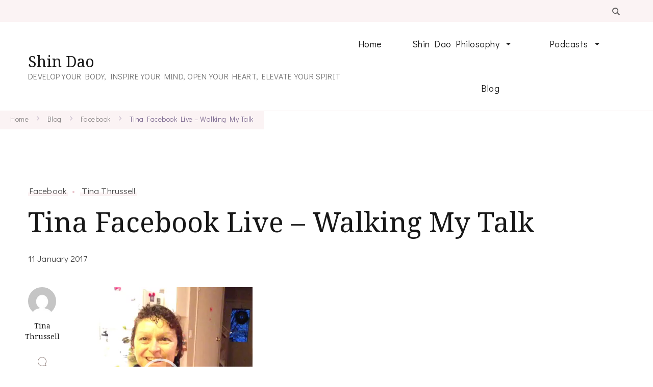

--- FILE ---
content_type: text/html; charset=UTF-8
request_url: https://shindao.com/2017/01/11/walking-talk-tina-fb-live/
body_size: 20557
content:
    <!DOCTYPE html>
    <html lang="en-CA">
    <head itemscope itemtype="https://schema.org/WebSite">
	    <meta charset="UTF-8">
    <meta name="viewport" content="width=device-width, initial-scale=1">
    <link rel="profile" href="https://gmpg.org/xfn/11">
    <title>Our Blog - We Love Blogs</title>
<meta name='robots' content='max-image-preview:large' />
<!-- Jetpack Site Verification Tags -->

<!-- Open Graph Meta Tags generated by Blog2Social 873 - https://www.blog2social.com -->
<meta property="og:title" content="Tina Facebook Live – Walking My Talk"/>
<meta property="og:description" content="&nbsp;"/>
<meta property="og:url" content="/2017/01/11/walking-talk-tina-fb-live/"/>
<meta property="og:type" content="article"/>
<meta property="og:article:published_time" content="2017-01-11 09:45:23"/>
<meta property="og:article:modified_time" content="2017-01-11 09:45:23"/>
<meta property="og:article:tag" content="facebook"/>
<meta property="og:article:tag" content="facebook live"/>
<meta property="og:article:tag" content="rituals"/>
<meta property="og:article:tag" content="Tina Thrussell"/>
<!-- Open Graph Meta Tags generated by Blog2Social 873 - https://www.blog2social.com -->

<!-- Twitter Card generated by Blog2Social 873 - https://www.blog2social.com -->
<meta name="twitter:card" content="summary">
<meta name="twitter:title" content="Tina Facebook Live – Walking My Talk"/>
<meta name="twitter:description" content="&nbsp;"/>
<!-- Twitter Card generated by Blog2Social 873 - https://www.blog2social.com -->
<meta name="author" content="Tina Thrussell"/>
<link rel='dns-prefetch' href='//stats.wp.com' />
<link rel='dns-prefetch' href='//fonts.googleapis.com' />
<link rel='dns-prefetch' href='//widgets.wp.com' />
<link rel='dns-prefetch' href='//s0.wp.com' />
<link rel='dns-prefetch' href='//0.gravatar.com' />
<link rel='dns-prefetch' href='//1.gravatar.com' />
<link rel='dns-prefetch' href='//2.gravatar.com' />
<link rel='dns-prefetch' href='//jetpack.wordpress.com' />
<link rel='dns-prefetch' href='//public-api.wordpress.com' />
<link rel='preconnect' href='//i0.wp.com' />
<link rel='preconnect' href='//c0.wp.com' />
<link rel="alternate" type="application/rss+xml" title="Shin Dao &raquo; Feed" href="https://shindao.com/feed/" />
<link rel="alternate" type="application/rss+xml" title="Shin Dao &raquo; Comments Feed" href="https://shindao.com/comments/feed/" />
<link rel="alternate" type="application/rss+xml" title="Shin Dao &raquo; Tina Facebook Live &#8211; Walking My Talk Comments Feed" href="https://shindao.com/2017/01/11/walking-talk-tina-fb-live/feed/" />
<link rel="alternate" title="oEmbed (JSON)" type="application/json+oembed" href="https://shindao.com/wp-json/oembed/1.0/embed?url=https%3A%2F%2Fshindao.com%2F2017%2F01%2F11%2Fwalking-talk-tina-fb-live%2F" />
<link rel="alternate" title="oEmbed (XML)" type="text/xml+oembed" href="https://shindao.com/wp-json/oembed/1.0/embed?url=https%3A%2F%2Fshindao.com%2F2017%2F01%2F11%2Fwalking-talk-tina-fb-live%2F&#038;format=xml" />
<style id='wp-img-auto-sizes-contain-inline-css' type='text/css'>
img:is([sizes=auto i],[sizes^="auto," i]){contain-intrinsic-size:3000px 1500px}
/*# sourceURL=wp-img-auto-sizes-contain-inline-css */
</style>
<style id='wp-emoji-styles-inline-css' type='text/css'>

	img.wp-smiley, img.emoji {
		display: inline !important;
		border: none !important;
		box-shadow: none !important;
		height: 1em !important;
		width: 1em !important;
		margin: 0 0.07em !important;
		vertical-align: -0.1em !important;
		background: none !important;
		padding: 0 !important;
	}
/*# sourceURL=wp-emoji-styles-inline-css */
</style>
<link rel='stylesheet' id='wp-block-library-css' href='https://c0.wp.com/c/6.9/wp-includes/css/dist/block-library/style.min.css' type='text/css' media='all' />
<style id='wp-block-library-theme-inline-css' type='text/css'>
.wp-block-audio :where(figcaption){color:#555;font-size:13px;text-align:center}.is-dark-theme .wp-block-audio :where(figcaption){color:#ffffffa6}.wp-block-audio{margin:0 0 1em}.wp-block-code{border:1px solid #ccc;border-radius:4px;font-family:Menlo,Consolas,monaco,monospace;padding:.8em 1em}.wp-block-embed :where(figcaption){color:#555;font-size:13px;text-align:center}.is-dark-theme .wp-block-embed :where(figcaption){color:#ffffffa6}.wp-block-embed{margin:0 0 1em}.blocks-gallery-caption{color:#555;font-size:13px;text-align:center}.is-dark-theme .blocks-gallery-caption{color:#ffffffa6}:root :where(.wp-block-image figcaption){color:#555;font-size:13px;text-align:center}.is-dark-theme :root :where(.wp-block-image figcaption){color:#ffffffa6}.wp-block-image{margin:0 0 1em}.wp-block-pullquote{border-bottom:4px solid;border-top:4px solid;color:currentColor;margin-bottom:1.75em}.wp-block-pullquote :where(cite),.wp-block-pullquote :where(footer),.wp-block-pullquote__citation{color:currentColor;font-size:.8125em;font-style:normal;text-transform:uppercase}.wp-block-quote{border-left:.25em solid;margin:0 0 1.75em;padding-left:1em}.wp-block-quote cite,.wp-block-quote footer{color:currentColor;font-size:.8125em;font-style:normal;position:relative}.wp-block-quote:where(.has-text-align-right){border-left:none;border-right:.25em solid;padding-left:0;padding-right:1em}.wp-block-quote:where(.has-text-align-center){border:none;padding-left:0}.wp-block-quote.is-large,.wp-block-quote.is-style-large,.wp-block-quote:where(.is-style-plain){border:none}.wp-block-search .wp-block-search__label{font-weight:700}.wp-block-search__button{border:1px solid #ccc;padding:.375em .625em}:where(.wp-block-group.has-background){padding:1.25em 2.375em}.wp-block-separator.has-css-opacity{opacity:.4}.wp-block-separator{border:none;border-bottom:2px solid;margin-left:auto;margin-right:auto}.wp-block-separator.has-alpha-channel-opacity{opacity:1}.wp-block-separator:not(.is-style-wide):not(.is-style-dots){width:100px}.wp-block-separator.has-background:not(.is-style-dots){border-bottom:none;height:1px}.wp-block-separator.has-background:not(.is-style-wide):not(.is-style-dots){height:2px}.wp-block-table{margin:0 0 1em}.wp-block-table td,.wp-block-table th{word-break:normal}.wp-block-table :where(figcaption){color:#555;font-size:13px;text-align:center}.is-dark-theme .wp-block-table :where(figcaption){color:#ffffffa6}.wp-block-video :where(figcaption){color:#555;font-size:13px;text-align:center}.is-dark-theme .wp-block-video :where(figcaption){color:#ffffffa6}.wp-block-video{margin:0 0 1em}:root :where(.wp-block-template-part.has-background){margin-bottom:0;margin-top:0;padding:1.25em 2.375em}
/*# sourceURL=/wp-includes/css/dist/block-library/theme.min.css */
</style>
<style id='classic-theme-styles-inline-css' type='text/css'>
/*! This file is auto-generated */
.wp-block-button__link{color:#fff;background-color:#32373c;border-radius:9999px;box-shadow:none;text-decoration:none;padding:calc(.667em + 2px) calc(1.333em + 2px);font-size:1.125em}.wp-block-file__button{background:#32373c;color:#fff;text-decoration:none}
/*# sourceURL=/wp-includes/css/classic-themes.min.css */
</style>
<link rel='stylesheet' id='mediaelement-css' href='https://c0.wp.com/c/6.9/wp-includes/js/mediaelement/mediaelementplayer-legacy.min.css' type='text/css' media='all' />
<link rel='stylesheet' id='wp-mediaelement-css' href='https://c0.wp.com/c/6.9/wp-includes/js/mediaelement/wp-mediaelement.min.css' type='text/css' media='all' />
<style id='jetpack-sharing-buttons-style-inline-css' type='text/css'>
.jetpack-sharing-buttons__services-list{display:flex;flex-direction:row;flex-wrap:wrap;gap:0;list-style-type:none;margin:5px;padding:0}.jetpack-sharing-buttons__services-list.has-small-icon-size{font-size:12px}.jetpack-sharing-buttons__services-list.has-normal-icon-size{font-size:16px}.jetpack-sharing-buttons__services-list.has-large-icon-size{font-size:24px}.jetpack-sharing-buttons__services-list.has-huge-icon-size{font-size:36px}@media print{.jetpack-sharing-buttons__services-list{display:none!important}}.editor-styles-wrapper .wp-block-jetpack-sharing-buttons{gap:0;padding-inline-start:0}ul.jetpack-sharing-buttons__services-list.has-background{padding:1.25em 2.375em}
/*# sourceURL=https://shindao.com/wp-content/plugins/jetpack/_inc/blocks/sharing-buttons/view.css */
</style>
<style id='global-styles-inline-css' type='text/css'>
:root{--wp--preset--aspect-ratio--square: 1;--wp--preset--aspect-ratio--4-3: 4/3;--wp--preset--aspect-ratio--3-4: 3/4;--wp--preset--aspect-ratio--3-2: 3/2;--wp--preset--aspect-ratio--2-3: 2/3;--wp--preset--aspect-ratio--16-9: 16/9;--wp--preset--aspect-ratio--9-16: 9/16;--wp--preset--color--black: #000000;--wp--preset--color--cyan-bluish-gray: #abb8c3;--wp--preset--color--white: #ffffff;--wp--preset--color--pale-pink: #f78da7;--wp--preset--color--vivid-red: #cf2e2e;--wp--preset--color--luminous-vivid-orange: #ff6900;--wp--preset--color--luminous-vivid-amber: #fcb900;--wp--preset--color--light-green-cyan: #7bdcb5;--wp--preset--color--vivid-green-cyan: #00d084;--wp--preset--color--pale-cyan-blue: #8ed1fc;--wp--preset--color--vivid-cyan-blue: #0693e3;--wp--preset--color--vivid-purple: #9b51e0;--wp--preset--gradient--vivid-cyan-blue-to-vivid-purple: linear-gradient(135deg,rgb(6,147,227) 0%,rgb(155,81,224) 100%);--wp--preset--gradient--light-green-cyan-to-vivid-green-cyan: linear-gradient(135deg,rgb(122,220,180) 0%,rgb(0,208,130) 100%);--wp--preset--gradient--luminous-vivid-amber-to-luminous-vivid-orange: linear-gradient(135deg,rgb(252,185,0) 0%,rgb(255,105,0) 100%);--wp--preset--gradient--luminous-vivid-orange-to-vivid-red: linear-gradient(135deg,rgb(255,105,0) 0%,rgb(207,46,46) 100%);--wp--preset--gradient--very-light-gray-to-cyan-bluish-gray: linear-gradient(135deg,rgb(238,238,238) 0%,rgb(169,184,195) 100%);--wp--preset--gradient--cool-to-warm-spectrum: linear-gradient(135deg,rgb(74,234,220) 0%,rgb(151,120,209) 20%,rgb(207,42,186) 40%,rgb(238,44,130) 60%,rgb(251,105,98) 80%,rgb(254,248,76) 100%);--wp--preset--gradient--blush-light-purple: linear-gradient(135deg,rgb(255,206,236) 0%,rgb(152,150,240) 100%);--wp--preset--gradient--blush-bordeaux: linear-gradient(135deg,rgb(254,205,165) 0%,rgb(254,45,45) 50%,rgb(107,0,62) 100%);--wp--preset--gradient--luminous-dusk: linear-gradient(135deg,rgb(255,203,112) 0%,rgb(199,81,192) 50%,rgb(65,88,208) 100%);--wp--preset--gradient--pale-ocean: linear-gradient(135deg,rgb(255,245,203) 0%,rgb(182,227,212) 50%,rgb(51,167,181) 100%);--wp--preset--gradient--electric-grass: linear-gradient(135deg,rgb(202,248,128) 0%,rgb(113,206,126) 100%);--wp--preset--gradient--midnight: linear-gradient(135deg,rgb(2,3,129) 0%,rgb(40,116,252) 100%);--wp--preset--font-size--small: 13px;--wp--preset--font-size--medium: 20px;--wp--preset--font-size--large: 36px;--wp--preset--font-size--x-large: 42px;--wp--preset--spacing--20: 0.44rem;--wp--preset--spacing--30: 0.67rem;--wp--preset--spacing--40: 1rem;--wp--preset--spacing--50: 1.5rem;--wp--preset--spacing--60: 2.25rem;--wp--preset--spacing--70: 3.38rem;--wp--preset--spacing--80: 5.06rem;--wp--preset--shadow--natural: 6px 6px 9px rgba(0, 0, 0, 0.2);--wp--preset--shadow--deep: 12px 12px 50px rgba(0, 0, 0, 0.4);--wp--preset--shadow--sharp: 6px 6px 0px rgba(0, 0, 0, 0.2);--wp--preset--shadow--outlined: 6px 6px 0px -3px rgb(255, 255, 255), 6px 6px rgb(0, 0, 0);--wp--preset--shadow--crisp: 6px 6px 0px rgb(0, 0, 0);}:where(.is-layout-flex){gap: 0.5em;}:where(.is-layout-grid){gap: 0.5em;}body .is-layout-flex{display: flex;}.is-layout-flex{flex-wrap: wrap;align-items: center;}.is-layout-flex > :is(*, div){margin: 0;}body .is-layout-grid{display: grid;}.is-layout-grid > :is(*, div){margin: 0;}:where(.wp-block-columns.is-layout-flex){gap: 2em;}:where(.wp-block-columns.is-layout-grid){gap: 2em;}:where(.wp-block-post-template.is-layout-flex){gap: 1.25em;}:where(.wp-block-post-template.is-layout-grid){gap: 1.25em;}.has-black-color{color: var(--wp--preset--color--black) !important;}.has-cyan-bluish-gray-color{color: var(--wp--preset--color--cyan-bluish-gray) !important;}.has-white-color{color: var(--wp--preset--color--white) !important;}.has-pale-pink-color{color: var(--wp--preset--color--pale-pink) !important;}.has-vivid-red-color{color: var(--wp--preset--color--vivid-red) !important;}.has-luminous-vivid-orange-color{color: var(--wp--preset--color--luminous-vivid-orange) !important;}.has-luminous-vivid-amber-color{color: var(--wp--preset--color--luminous-vivid-amber) !important;}.has-light-green-cyan-color{color: var(--wp--preset--color--light-green-cyan) !important;}.has-vivid-green-cyan-color{color: var(--wp--preset--color--vivid-green-cyan) !important;}.has-pale-cyan-blue-color{color: var(--wp--preset--color--pale-cyan-blue) !important;}.has-vivid-cyan-blue-color{color: var(--wp--preset--color--vivid-cyan-blue) !important;}.has-vivid-purple-color{color: var(--wp--preset--color--vivid-purple) !important;}.has-black-background-color{background-color: var(--wp--preset--color--black) !important;}.has-cyan-bluish-gray-background-color{background-color: var(--wp--preset--color--cyan-bluish-gray) !important;}.has-white-background-color{background-color: var(--wp--preset--color--white) !important;}.has-pale-pink-background-color{background-color: var(--wp--preset--color--pale-pink) !important;}.has-vivid-red-background-color{background-color: var(--wp--preset--color--vivid-red) !important;}.has-luminous-vivid-orange-background-color{background-color: var(--wp--preset--color--luminous-vivid-orange) !important;}.has-luminous-vivid-amber-background-color{background-color: var(--wp--preset--color--luminous-vivid-amber) !important;}.has-light-green-cyan-background-color{background-color: var(--wp--preset--color--light-green-cyan) !important;}.has-vivid-green-cyan-background-color{background-color: var(--wp--preset--color--vivid-green-cyan) !important;}.has-pale-cyan-blue-background-color{background-color: var(--wp--preset--color--pale-cyan-blue) !important;}.has-vivid-cyan-blue-background-color{background-color: var(--wp--preset--color--vivid-cyan-blue) !important;}.has-vivid-purple-background-color{background-color: var(--wp--preset--color--vivid-purple) !important;}.has-black-border-color{border-color: var(--wp--preset--color--black) !important;}.has-cyan-bluish-gray-border-color{border-color: var(--wp--preset--color--cyan-bluish-gray) !important;}.has-white-border-color{border-color: var(--wp--preset--color--white) !important;}.has-pale-pink-border-color{border-color: var(--wp--preset--color--pale-pink) !important;}.has-vivid-red-border-color{border-color: var(--wp--preset--color--vivid-red) !important;}.has-luminous-vivid-orange-border-color{border-color: var(--wp--preset--color--luminous-vivid-orange) !important;}.has-luminous-vivid-amber-border-color{border-color: var(--wp--preset--color--luminous-vivid-amber) !important;}.has-light-green-cyan-border-color{border-color: var(--wp--preset--color--light-green-cyan) !important;}.has-vivid-green-cyan-border-color{border-color: var(--wp--preset--color--vivid-green-cyan) !important;}.has-pale-cyan-blue-border-color{border-color: var(--wp--preset--color--pale-cyan-blue) !important;}.has-vivid-cyan-blue-border-color{border-color: var(--wp--preset--color--vivid-cyan-blue) !important;}.has-vivid-purple-border-color{border-color: var(--wp--preset--color--vivid-purple) !important;}.has-vivid-cyan-blue-to-vivid-purple-gradient-background{background: var(--wp--preset--gradient--vivid-cyan-blue-to-vivid-purple) !important;}.has-light-green-cyan-to-vivid-green-cyan-gradient-background{background: var(--wp--preset--gradient--light-green-cyan-to-vivid-green-cyan) !important;}.has-luminous-vivid-amber-to-luminous-vivid-orange-gradient-background{background: var(--wp--preset--gradient--luminous-vivid-amber-to-luminous-vivid-orange) !important;}.has-luminous-vivid-orange-to-vivid-red-gradient-background{background: var(--wp--preset--gradient--luminous-vivid-orange-to-vivid-red) !important;}.has-very-light-gray-to-cyan-bluish-gray-gradient-background{background: var(--wp--preset--gradient--very-light-gray-to-cyan-bluish-gray) !important;}.has-cool-to-warm-spectrum-gradient-background{background: var(--wp--preset--gradient--cool-to-warm-spectrum) !important;}.has-blush-light-purple-gradient-background{background: var(--wp--preset--gradient--blush-light-purple) !important;}.has-blush-bordeaux-gradient-background{background: var(--wp--preset--gradient--blush-bordeaux) !important;}.has-luminous-dusk-gradient-background{background: var(--wp--preset--gradient--luminous-dusk) !important;}.has-pale-ocean-gradient-background{background: var(--wp--preset--gradient--pale-ocean) !important;}.has-electric-grass-gradient-background{background: var(--wp--preset--gradient--electric-grass) !important;}.has-midnight-gradient-background{background: var(--wp--preset--gradient--midnight) !important;}.has-small-font-size{font-size: var(--wp--preset--font-size--small) !important;}.has-medium-font-size{font-size: var(--wp--preset--font-size--medium) !important;}.has-large-font-size{font-size: var(--wp--preset--font-size--large) !important;}.has-x-large-font-size{font-size: var(--wp--preset--font-size--x-large) !important;}
:where(.wp-block-post-template.is-layout-flex){gap: 1.25em;}:where(.wp-block-post-template.is-layout-grid){gap: 1.25em;}
:where(.wp-block-term-template.is-layout-flex){gap: 1.25em;}:where(.wp-block-term-template.is-layout-grid){gap: 1.25em;}
:where(.wp-block-columns.is-layout-flex){gap: 2em;}:where(.wp-block-columns.is-layout-grid){gap: 2em;}
:root :where(.wp-block-pullquote){font-size: 1.5em;line-height: 1.6;}
/*# sourceURL=global-styles-inline-css */
</style>
<link rel='stylesheet' id='blossomthemes-toolkit-css' href='https://shindao.com/wp-content/plugins/blossomthemes-toolkit/public/css/blossomthemes-toolkit-public.min.css?ver=2.2.7' type='text/css' media='all' />
<link rel='stylesheet' id='contact-form-7-css' href='https://shindao.com/wp-content/plugins/contact-form-7/includes/css/styles.css?ver=6.1.4' type='text/css' media='all' />
<link rel='stylesheet' id='coachpress-lite-google-fonts-css' href='https://fonts.googleapis.com/css?family=Didact+Gothic%3Aregular%7CNoto+Serif%3A100%2C200%2C300%2Cregular%2C500%2C600%2C700%2C800%2C900%2C100italic%2C200italic%2C300italic%2Citalic%2C500italic%2C600italic%2C700italic%2C800italic%2C900italic%7CGreat+Vibes%3Aregular%7CNoto+Serif%3Aregular' type='text/css' media='all' />
<link rel='stylesheet' id='owl-carousel-css' href='https://shindao.com/wp-content/themes/coachpress-lite/css/owl.carousel.min.css?ver=2.3.4' type='text/css' media='all' />
<link rel='stylesheet' id='animate-css' href='https://shindao.com/wp-content/themes/coachpress-lite/css/animate.min.css?ver=3.5.2' type='text/css' media='all' />
<link rel='stylesheet' id='coachpress-lite-css' href='https://shindao.com/wp-content/themes/coachpress-lite/style.css?ver=1.2.4' type='text/css' media='all' />
<link rel='stylesheet' id='coachpress-lite-elementor-css' href='https://shindao.com/wp-content/themes/coachpress-lite/css/elementor.min.css?ver=1.2.4' type='text/css' media='all' />
<link rel='stylesheet' id='coachpress-lite-gutenberg-css' href='https://shindao.com/wp-content/themes/coachpress-lite/css/gutenberg.min.css?ver=1.2.4' type='text/css' media='all' />
<link rel='stylesheet' id='jetpack_likes-css' href='https://c0.wp.com/p/jetpack/15.4/modules/likes/style.css' type='text/css' media='all' />
<link rel='stylesheet' id='sharedaddy-css' href='https://c0.wp.com/p/jetpack/15.4/modules/sharedaddy/sharing.css' type='text/css' media='all' />
<link rel='stylesheet' id='social-logos-css' href='https://c0.wp.com/p/jetpack/15.4/_inc/social-logos/social-logos.min.css' type='text/css' media='all' />
<script type="text/javascript" src="https://c0.wp.com/c/6.9/wp-includes/js/jquery/jquery.min.js" id="jquery-core-js"></script>
<script type="text/javascript" src="https://c0.wp.com/c/6.9/wp-includes/js/jquery/jquery-migrate.min.js" id="jquery-migrate-js"></script>
<link rel="https://api.w.org/" href="https://shindao.com/wp-json/" /><link rel="alternate" title="JSON" type="application/json" href="https://shindao.com/wp-json/wp/v2/posts/10219" /><link rel="EditURI" type="application/rsd+xml" title="RSD" href="https://shindao.com/xmlrpc.php?rsd" />
<meta name="generator" content="WordPress 6.9" />
<link rel="canonical" href="https://shindao.com/2017/01/11/walking-talk-tina-fb-live/" />
<link rel='shortlink' href='https://wp.me/paJP53-2EP' />
	<style>img#wpstats{display:none}</style>
		<link rel="pingback" href="https://shindao.com/xmlrpc.php"><meta name="generator" content="Elementor 3.34.2; features: additional_custom_breakpoints; settings: css_print_method-external, google_font-enabled, font_display-auto">
<meta name="description" content="&nbsp;" />
			<style>
				.e-con.e-parent:nth-of-type(n+4):not(.e-lazyloaded):not(.e-no-lazyload),
				.e-con.e-parent:nth-of-type(n+4):not(.e-lazyloaded):not(.e-no-lazyload) * {
					background-image: none !important;
				}
				@media screen and (max-height: 1024px) {
					.e-con.e-parent:nth-of-type(n+3):not(.e-lazyloaded):not(.e-no-lazyload),
					.e-con.e-parent:nth-of-type(n+3):not(.e-lazyloaded):not(.e-no-lazyload) * {
						background-image: none !important;
					}
				}
				@media screen and (max-height: 640px) {
					.e-con.e-parent:nth-of-type(n+2):not(.e-lazyloaded):not(.e-no-lazyload),
					.e-con.e-parent:nth-of-type(n+2):not(.e-lazyloaded):not(.e-no-lazyload) * {
						background-image: none !important;
					}
				}
			</style>
			
<!-- Jetpack Open Graph Tags -->
<meta property="og:type" content="article" />
<meta property="og:title" content="Our Blog - We Love Blogs" />
<meta property="og:url" content="https://shindao.com/2017/01/11/walking-talk-tina-fb-live/" />
<meta property="og:description" content="&nbsp;" />
<meta property="article:published_time" content="2017-01-11T16:45:23+00:00" />
<meta property="article:modified_time" content="2017-01-11T16:45:23+00:00" />
<meta property="og:site_name" content="Shin Dao" />
<meta property="og:image" content="https://i0.wp.com/shindao.com/wp-content/uploads/2016/06/cropped-cropped-Logo-idea_cropped-1020.jpg?fit=512%2C512&#038;ssl=1" />
<meta property="og:image:width" content="512" />
<meta property="og:image:height" content="512" />
<meta property="og:image:alt" content="" />
<meta name="twitter:site" content="@neilthrussell" />
<meta name="twitter:text:title" content="Tina Facebook Live &#8211; Walking My Talk" />
<meta name="twitter:image" content="https://i0.wp.com/shindao.com/wp-content/uploads/2016/06/cropped-cropped-Logo-idea_cropped-1020.jpg?fit=240%2C240&amp;ssl=1" />
<meta name="twitter:card" content="summary" />

<!-- End Jetpack Open Graph Tags -->
<link rel="icon" href="https://i0.wp.com/shindao.com/wp-content/uploads/2016/06/cropped-cropped-Logo-idea_cropped-1020.jpg?fit=32%2C32&#038;ssl=1" sizes="32x32" />
<link rel="icon" href="https://i0.wp.com/shindao.com/wp-content/uploads/2016/06/cropped-cropped-Logo-idea_cropped-1020.jpg?fit=192%2C192&#038;ssl=1" sizes="192x192" />
<link rel="apple-touch-icon" href="https://i0.wp.com/shindao.com/wp-content/uploads/2016/06/cropped-cropped-Logo-idea_cropped-1020.jpg?fit=180%2C180&#038;ssl=1" />
<meta name="msapplication-TileImage" content="https://i0.wp.com/shindao.com/wp-content/uploads/2016/06/cropped-cropped-Logo-idea_cropped-1020.jpg?fit=270%2C270&#038;ssl=1" />
<style type='text/css' media='all'>
    /*Typography*/

    :root {
        --primary-font: Didact Gothic;
        --secondary-font: Noto Serif;
        --cursive-font: Great Vibes;
        --primary-color: #E8C1C8;
	    --primary-color-rgb: 232, 193, 200;
        --secondary-color: #7D6A91;
	    --secondary-color-rgb: 125, 106, 145;
    }

    body {
        font-size   : 18px;        
    }

    .custom-logo-link img{
        width    : 150px;
        max-width: 100%;
    }

    .site-title{
        font-size   : 30px;
        font-family : Noto Serif;
        font-weight : 400;
        font-style  : normal;
    }

    .widget_bttk_icon_text_widget .rtc-itw-inner-holder .btn-readmore::before {
        background-image: url('data:image/svg+xml; utf-8, <svg xmlns="http://www.w3.org/2000/svg" width="48.781" height="9.63" viewBox="0 0 48.781 9.63"><g transform="translate(-1019.528 -1511)"><path d="M141.589-1.863l-8.34,4.815v-9.63Z" transform="translate(926.721 1517.678)" fill="%237D6A91"></path><path d="M3089.528,1523h40.965" transform="translate(-2070 -7.502)" fill="none" stroke="%237D6A91" stroke-width="1"></path></g></svg>');
    }

    .widget_bttk_testimonial_widget .testimonial-content p:first-child::before,
    .widget_bttk_testimonial_widget .testimonial-content p:last-child::after {
        background-image: url('data:image/svg+xml; utf-8, <svg xmlns="http://www.w3.org/2000/svg" width="16.139" height="12.576" viewBox="0 0 16.139 12.576"><path d="M154.714,262.991c-.462.312-.9.614-1.343.9-.3.2-.612.375-.918.56a2.754,2.754,0,0,1-2.851.133,1.764,1.764,0,0,1-.771-.99,6.549,6.549,0,0,1-.335-1.111,5.386,5.386,0,0,1-.219-1.92,16.807,16.807,0,0,1,.3-1.732,2.392,2.392,0,0,1,.424-.8c.394-.534.808-1.053,1.236-1.56a3.022,3.022,0,0,1,.675-.61,2.962,2.962,0,0,0,.725-.749c.453-.576.923-1.137,1.38-1.71a3.035,3.035,0,0,0,.208-.35c.023-.038.044-.09.079-.107.391-.185.777-.383,1.179-.54.284-.11.5.141.739.234a.316.316,0,0,1-.021.2c-.216.411-.442.818-.663,1.226-.5.918-1.036,1.817-1.481,2.761a7.751,7.751,0,0,0-.915,3.069c-.009.326.038.653.053.98.009.2.143.217.288.2a1.678,1.678,0,0,0,1.006-.491c.2-.2.316-.207.537-.027.283.23.552.479.825.723a.174.174,0,0,1,.06.116,1.424,1.424,0,0,1-.327,1C154.281,262.714,154.285,262.755,154.714,262.991Z" transform="translate(-139.097 -252.358)" fill="%23E8C1C8"/><path d="M222.24,262.76a5.243,5.243,0,0,1-2.138,1.427,1.623,1.623,0,0,0-.455.26,3.112,3.112,0,0,1-2.406.338,1.294,1.294,0,0,1-1.021-1.2,6.527,6.527,0,0,1,.449-2.954c.015-.043.04-.083.053-.127a13.25,13.25,0,0,1,1.295-2.632,14.155,14.155,0,0,1,1.224-1.677c.084.14.132.238.2.324.133.176.3.121.414-.06a1.248,1.248,0,0,0,.1-.23c.055-.149.143-.214.315-.111-.029-.308,0-.607.3-.727.114-.045.295.079.463.131.093-.161.227-.372.335-.6.029-.06-.012-.16-.033-.238-.042-.154-.1-.3-.137-.458a1.117,1.117,0,0,1,.27-.933c.154-.207.286-.431.431-.646a.586.586,0,0,1,1.008-.108,2.225,2.225,0,0,0,.336.306.835.835,0,0,0,.356.087,1.242,1.242,0,0,0,.294-.052c-.067.145-.114.257-.17.364-.7,1.34-1.422,2.665-2.082,4.023-.488,1.005-.891,2.052-1.332,3.08a.628.628,0,0,0-.032.11c-.091.415.055.542.478.461.365-.07.607-.378.949-.463a2.8,2.8,0,0,1,.823-.064c.174.01.366.451.317.687a2.48,2.48,0,0,1-.607,1.26C222.081,262.492,222.011,262.615,222.24,262.76Z" transform="translate(-216.183 -252.301)" fill="%23E8C1C8"/></svg>');
    }

    .pagination .page-numbers.prev:hover::before,
    .pagination .page-numbers.next:hover::before {
        background-image: url('data:image/svg+xml; utf-8, <svg xmlns="http://www.w3.org/2000/svg" viewBox="0 0 256 512"><path fill="%23E8C1C8" d="M24.707 38.101L4.908 57.899c-4.686 4.686-4.686 12.284 0 16.971L185.607 256 4.908 437.13c-4.686 4.686-4.686 12.284 0 16.971L24.707 473.9c4.686 4.686 12.284 4.686 16.971 0l209.414-209.414c4.686-4.686 4.686-12.284 0-16.971L41.678 38.101c-4.687-4.687-12.285-4.687-16.971 0z"></path></svg>');
    }

    .post-navigation .meta-nav::before{
        background-image: url('data:image/svg+xml; utf-8, <svg xmlns="http://www.w3.org/2000/svg" width="48.781" height="9.63" viewBox="0 0 48.781 9.63"><g transform="translate(-1019.528 -1511)"><path d="M141.589-1.863l-8.34,4.815v-9.63Z" transform="translate(926.721 1517.678)" fill="%237D6A91"></path><path d="M3089.528,1523h40.965" transform="translate(-2070 -7.502)" fill="none" stroke="%237D6A91" stroke-width="1"></path></g></svg>');
    }

    section#wheeloflife_section {
        background-color: #FDF9F9;
    }
   
    </style></head>

<body class="wp-singular post-template-default single single-post postid-10219 single-format-video wp-theme-coachpress-lite coachpress-lite-has-blocks full-width style-one underline elementor-default elementor-kit-11883" itemscope itemtype="https://schema.org/WebPage">

    <div id="page" class="site">
        <a class="skip-link screen-reader-text" href="#content">Skip to content (Press Enter)</a>
    
    <header id="masthead" class="site-header style-one" itemscope itemtype="http://schema.org/WPHeader">
        <div class="header-top">
            <div class="container">
                                                <div class="header-right">
                    <div class="header-search">
        <button class="search-toggle" data-toggle-target=".search-modal" data-toggle-body-class="showing-search-modal" data-set-focus=".search-modal .search-field" aria-expanded="false">
            <svg xmlns="http://www.w3.org/2000/svg" width="21.863" height="22" viewBox="0 0 21.863 22">
                <path
                d="M24.863,1170.255l-2.045,2.045L18,1167.482v-1.091l-.409-.409a8.674,8.674,0,0,1-5.727,2.046,8.235,8.235,0,0,1-6.273-2.591A8.993,8.993,0,0,1,3,1159.164a8.235,8.235,0,0,1,2.591-6.273,8.993,8.993,0,0,1,6.273-2.591,8.441,8.441,0,0,1,6.273,2.591,8.993,8.993,0,0,1,2.591,6.273,8.675,8.675,0,0,1-2.045,5.727l.409.409h.955ZM7.5,1163.664a5.76,5.76,0,0,0,4.364,1.773,5.969,5.969,0,0,0,4.364-1.773,6.257,6.257,0,0,0,0-8.727,5.76,5.76,0,0,0-4.364-1.773,5.969,5.969,0,0,0-4.364,1.773,5.76,5.76,0,0,0-1.773,4.364A6.308,6.308,0,0,0,7.5,1163.664Z"
                transform="translate(-3 -1150.3)" fill="#806e6a" /></svg>
        </button>
        <div class="header-search-wrap search-modal cover-modal" data-modal-target-string=".search-modal">
            <div class="header-search-inner">
                <form role="search" method="get" class="search-form" action="https://shindao.com/">
				<label>
					<span class="screen-reader-text">Search for:</span>
					<input type="search" class="search-field" placeholder="Search &hellip;" value="" name="s" />
				</label>
				<input type="submit" class="search-submit" value="Search" />
			</form>                <button class="close" data-toggle-target=".search-modal" data-toggle-body-class="showing-search-modal" data-set-focus=".search-modal .search-field" aria-expanded="false">Close</button>
            </div>
        </div>
    </div><!-- .header-search -->
                                                            </div>
            </div>
        </div>
        <div class="header-main">
            <div class="container">
                        <div class="site-branding" itemscope itemtype="http://schema.org/Organization">  
            <div class="site-logo">
                            </div>

            <div class="site-title-wrap">                    <p class="site-title" itemprop="name"><a href="https://shindao.com/" rel="home" itemprop="url">Shin Dao</a></p>
                                    <p class="site-description" itemprop="description">DEVELOP YOUR BODY,  INSPIRE YOUR MIND,  OPEN YOUR HEART,  ELEVATE YOUR SPIRIT</p>
                </div>        </div>    
                            <nav id="site-navigation" class="main-navigation" role="navigation" itemscope itemtype="http://schema.org/SiteNavigationElement">
            <button class="toggle-btn">
                <span class="toggle-bar"></span>
                <span class="toggle-bar"></span>
                <span class="toggle-bar"></span>
            </button>
    		<div class="menu-primary-container"><ul id="primary-menu" class="nav-menu"><li id="menu-item-11430" class="menu-item menu-item-type-custom menu-item-object-custom menu-item-home menu-item-11430"><a href="https://shindao.com/">Home</a></li>
<li id="menu-item-11507" class="menu-item menu-item-type-custom menu-item-object-custom menu-item-has-children menu-item-11507"><a href="#">Shin Dao Philosophy</a>
<ul class="sub-menu">
	<li id="menu-item-11506" class="menu-item menu-item-type-post_type menu-item-object-page menu-item-11506"><a href="https://shindao.com/philosophy/">Shin Dao Philosophy</a></li>
	<li id="menu-item-11394" class="menu-item menu-item-type-post_type menu-item-object-page menu-item-11394"><a href="https://shindao.com/what-is-a-shin-daoist/">What is a Shin Daoist?</a></li>
	<li id="menu-item-13170" class="menu-item menu-item-type-post_type menu-item-object-page menu-item-13170"><a href="https://shindao.com/meet-our-master-trainers/">Meet Our Master Trainers</a></li>
</ul>
</li>
<li id="menu-item-11431" class="menu-item menu-item-type-custom menu-item-object-custom menu-item-has-children menu-item-11431"><a href="#">Podcasts</a>
<ul class="sub-menu">
	<li id="menu-item-11490" class="menu-item menu-item-type-custom menu-item-object-custom menu-item-11490"><a href="https://podcast.shindao.com">Living From The Heart</a></li>
	<li id="menu-item-11489" class="menu-item menu-item-type-custom menu-item-object-custom menu-item-11489"><a href="https://podcast.uplift-upliftingconversations.com/">Uplift</a></li>
</ul>
</li>
<li id="menu-item-14" class="menu-item menu-item-type-post_type menu-item-object-page current_page_parent menu-item-14"><a href="https://shindao.com/blog/">Blog</a></li>
</ul></div>    	</nav><!-- #site-navigation -->
                </div>
        </div>
    </header>
        <div class="mobile-header">
        <div class="container">
                    <div class="site-branding" itemscope itemtype="http://schema.org/Organization">  
            <div class="site-logo">
                            </div>

            <div class="site-title-wrap">                    <p class="site-title" itemprop="name"><a href="https://shindao.com/" rel="home" itemprop="url">Shin Dao</a></p>
                                    <p class="site-description" itemprop="description">DEVELOP YOUR BODY,  INSPIRE YOUR MIND,  OPEN YOUR HEART,  ELEVATE YOUR SPIRIT</p>
                </div>        </div>    
                <button class="toggle-btn" data-toggle-target=".main-menu-modal" data-toggle-body-class="showing-main-menu-modal" aria-expanded="false" data-set-focus=".close-main-nav-toggle">
                <span class="toggle-bar"></span>
                <span class="toggle-bar"></span>
                <span class="toggle-bar"></span>
            </button>
            <div class="mobile-header-popup">
                <div class="mbl-header-inner primary-menu-list main-menu-modal cover-modal" data-modal-target-string=".main-menu-modal">
                    <button class="close close-main-nav-toggle" data-toggle-target=".main-menu-modal" data-toggle-body-class="showing-main-menu-modal" aria-expanded="false" data-set-focus=".main-menu-modal"></button>
                    <div class="mobile-menu" aria-label="Mobile">
                        <div class="main-menu-modal">
                            <div class="mbl-header-top">
                                <div class="header-right">
                                    <div class="header-search">
                                                <button class="search-toggle" data-toggle-target=".mob-search-modal" data-toggle-body-class="showing-mob-search-modal" data-set-focus=".mob-search-modal .search-field" aria-expanded="false">
                                                    <svg xmlns="http://www.w3.org/2000/svg" width="21.863" height="22" viewBox="0 0 21.863 22">
                                                        <path
                                                        d="M24.863,1170.255l-2.045,2.045L18,1167.482v-1.091l-.409-.409a8.674,8.674,0,0,1-5.727,2.046,8.235,8.235,0,0,1-6.273-2.591A8.993,8.993,0,0,1,3,1159.164a8.235,8.235,0,0,1,2.591-6.273,8.993,8.993,0,0,1,6.273-2.591,8.441,8.441,0,0,1,6.273,2.591,8.993,8.993,0,0,1,2.591,6.273,8.675,8.675,0,0,1-2.045,5.727l.409.409h.955ZM7.5,1163.664a5.76,5.76,0,0,0,4.364,1.773,5.969,5.969,0,0,0,4.364-1.773,6.257,6.257,0,0,0,0-8.727,5.76,5.76,0,0,0-4.364-1.773,5.969,5.969,0,0,0-4.364,1.773,5.76,5.76,0,0,0-1.773,4.364A6.308,6.308,0,0,0,7.5,1163.664Z"
                                                        transform="translate(-3 -1150.3)" fill="#806e6a" /></svg>
                                                </button>
                                                <div class="header-search-wrap mob-search-modal cover-modal" data-modal-target-string=".mob-search-modal">
                                                    <div class="header-search-inner"><form role="search" method="get" class="search-form" action="https://shindao.com/">
				<label>
					<span class="screen-reader-text">Search for:</span>
					<input type="search" class="search-field" placeholder="Search &hellip;" value="" name="s" />
				</label>
				<input type="submit" class="search-submit" value="Search" />
			</form><button class="close" data-toggle-target=".mob-search-modal" data-toggle-body-class="showing-mob-search-modal" data-set-focus=".mob-search-modal .search-field" aria-expanded="false">Close</button>
                                                    </div>
                                                </div>
                                            </div><!-- .header-search -->                                                                    </div>
                            </div>
                            <div class="mbl-header-mid">
                                        <nav id="mobile-primary-navigation" class="main-navigation" role="navigation" itemscope itemtype="http://schema.org/SiteNavigationElement">
            <button class="toggle-btn">
                <span class="toggle-bar"></span>
                <span class="toggle-bar"></span>
                <span class="toggle-bar"></span>
            </button>
    		<div class="menu-primary-container"><ul id="primary-menu" class="nav-menu"><li class="menu-item menu-item-type-custom menu-item-object-custom menu-item-home menu-item-11430"><a href="https://shindao.com/">Home</a></li>
<li class="menu-item menu-item-type-custom menu-item-object-custom menu-item-has-children menu-item-11507"><a href="#">Shin Dao Philosophy</a>
<ul class="sub-menu">
	<li class="menu-item menu-item-type-post_type menu-item-object-page menu-item-11506"><a href="https://shindao.com/philosophy/">Shin Dao Philosophy</a></li>
	<li class="menu-item menu-item-type-post_type menu-item-object-page menu-item-11394"><a href="https://shindao.com/what-is-a-shin-daoist/">What is a Shin Daoist?</a></li>
	<li class="menu-item menu-item-type-post_type menu-item-object-page menu-item-13170"><a href="https://shindao.com/meet-our-master-trainers/">Meet Our Master Trainers</a></li>
</ul>
</li>
<li class="menu-item menu-item-type-custom menu-item-object-custom menu-item-has-children menu-item-11431"><a href="#">Podcasts</a>
<ul class="sub-menu">
	<li class="menu-item menu-item-type-custom menu-item-object-custom menu-item-11490"><a href="https://podcast.shindao.com">Living From The Heart</a></li>
	<li class="menu-item menu-item-type-custom menu-item-object-custom menu-item-11489"><a href="https://podcast.uplift-upliftingconversations.com/">Uplift</a></li>
</ul>
</li>
<li class="menu-item menu-item-type-post_type menu-item-object-page current_page_parent menu-item-14"><a href="https://shindao.com/blog/">Blog</a></li>
</ul></div>    	</nav><!-- #site-navigation -->
                                                                </div>
                            <div class="mbl-header-bottom">
                                                                
                                                            </div>
                        </div>
                    </div>
                </div>
            </div>
        </div>
    </div>
           
    <div id="content" class="site-content">
            <header class="page-header">
                        <div class="breadcrumb-wrapper">
                <div class="container">
                    <div id="crumbs" itemscope itemtype="https://schema.org/BreadcrumbList">
                <span itemprop="itemListElement" itemscope itemtype="https://schema.org/ListItem">
                    <a href="https://shindao.com" itemprop="item"><span itemprop="name">Home</span></a><meta itemprop="position" content="1" /><span class="separator"><span class="separator"><svg xmlns="http://www.w3.org/2000/svg" width="4.971" height="8.528" viewBox="0 0 4.971 8.528"><path d="M183.152,7972.6l3.557,3.557-3.557,3.558" transform="translate(-182.445 -7971.891)" fill="none" stroke="#7d6a91" stroke-linecap="round" stroke-width="1" opacity="0.56"/></svg></span></span><span itemprop="itemListElement" itemscope itemtype="http://schema.org/ListItem"><a href="https://shindao.com/blog/" itemprop="item"><span itemprop="name">Blog</span></a><meta itemprop="position" content="2" /><span class="separator"><span class="separator"><svg xmlns="http://www.w3.org/2000/svg" width="4.971" height="8.528" viewBox="0 0 4.971 8.528"><path d="M183.152,7972.6l3.557,3.557-3.557,3.558" transform="translate(-182.445 -7971.891)" fill="none" stroke="#7d6a91" stroke-linecap="round" stroke-width="1" opacity="0.56"/></svg></span></span><span itemprop="itemListElement" itemscope itemtype="http://schema.org/ListItem"><a itemprop="item" href="https://shindao.com/category/facebook/"><span itemprop="name">Facebook</span></a><meta itemprop="position" content="3" /><span class="separator"><span class="separator"><svg xmlns="http://www.w3.org/2000/svg" width="4.971" height="8.528" viewBox="0 0 4.971 8.528"><path d="M183.152,7972.6l3.557,3.557-3.557,3.558" transform="translate(-182.445 -7971.891)" fill="none" stroke="#7d6a91" stroke-linecap="round" stroke-width="1" opacity="0.56"/></svg></span></span><span class="current" itemprop="itemListElement" itemscope itemtype="https://schema.org/ListItem"><a itemprop="item" href="https://shindao.com/2017/01/11/walking-talk-tina-fb-live/"><span itemprop="name">Tina Facebook Live &#8211; Walking My Talk</span></a><meta itemprop="position" content="4" /></span></div><!-- .crumbs -->                </div>
            </div>   
                    </header>
<div class="container">
    <div id="primary" class="content-area">
        <main id="main" class="site-main">

            
<article id="post-10219" class="post-10219 post type-post status-publish format-video hentry category-facebook category-tina-thrussell tag-facebook tag-facebook-live tag-rituals tag-tina-thrussell post_format-post-format-video has-meta has-sticky-meta">
	    <header class="entry-header">
        <span class="category" itemprop="about"><a href="https://shindao.com/category/facebook/" rel="category tag">Facebook</a> <a href="https://shindao.com/category/tina-thrussell/" rel="category tag">Tina Thrussell</a></span><h1 class="entry-title">Tina Facebook Live &#8211; Walking My Talk</h1><div class="entry-meta"><span class="posted-on"> <a href="https://shindao.com/2017/01/11/walking-talk-tina-fb-live/" rel="bookmark"><time class="entry-date published updated" datetime="2017-01-11T09:45:23-07:00" itemprop="datePublished">11 January 2017</time><time class="updated" datetime="2017-01-11T09:45:23-07:00" itemprop="dateModified">11 January 2017</time></a></span></div>    </header>         
    <div class="content-wrap">    <div class="article-meta">
        <div class="article-meta-inner">
        <span class="byline" itemprop="author" itemscope itemtype="https://schema.org/Person"><span itemprop="name"><a href="https://shindao.com/author/tina-thrussell/" itemprop="url"><img class="avatar" src="https://secure.gravatar.com/avatar/c2977eca295f7bc10b34d9ffca09b2fa868fb41942070b7d472f25917438c3dd?s=75&#038;d=mm&#038;r=g" alt="Tina Thrussell" /> <b class="fn">Tina Thrussell</b></a></span></span><span class="comment-box"><svg xmlns="http://www.w3.org/2000/svg" width="17.736" height="17.73" viewBox="0 0 17.736 17.73">
            <path
                d="M479.879,292.355c.67.662,1.332,2.288,1.955,2.95a2.216,2.216,0,0,1,.295.683,2.1,2.1,0,0,1-.716.191c-1.409-.158-2.812-.366-4.219-.531a2.077,2.077,0,0,0-.88.078,8.874,8.874,0,1,1,5.718-9.975C482.522,288.588,481.793,290.1,479.879,292.355Zm.519,2.841.06-.147c-.39-.371-.785-1.738-1.169-2.115-.565-.555-.562-.6-.028-1.184,2.307-2.536,2.737-5.3,1.059-8.28a8.016,8.016,0,1,0-4.5,11.5,3.59,3.59,0,0,1,1.728-.143C478.5,294.962,479.449,295.072,480.4,295.2Z"
                transform="translate(-464.443 -278.495)" fill="#806e6a" /></svg><a href="https://shindao.com/2017/01/11/walking-talk-tina-fb-live/#respond">Leave a Comment<span class="screen-reader-text"> on Tina Facebook Live &#8211; Walking My Talk</span></a></span>        </div>         
    </div>         
        <div class="entry-content" itemprop="text">
		<div style="width: 360px;" class="wp-video"><video class="wp-video-shortcode" id="video-10219-1" width="360" height="360" preload="metadata" controls="controls"><source type="video/mp4" src="https://shindao.com/wp-content/uploads/2017/01/15990967_1652250051734925_7455678598649741312_n.mp4?_=1" /><a href="https://shindao.com/wp-content/uploads/2017/01/15990967_1652250051734925_7455678598649741312_n.mp4">https://shindao.com/wp-content/uploads/2017/01/15990967_1652250051734925_7455678598649741312_n.mp4</a></video></div>
<p>&nbsp;</p>
<div class="sharedaddy sd-sharing-enabled"><div class="robots-nocontent sd-block sd-social sd-social-icon-text sd-sharing"><h3 class="sd-title">Share this:</h3><div class="sd-content"><ul><li class="share-facebook"><a rel="nofollow noopener noreferrer"
				data-shared="sharing-facebook-10219"
				class="share-facebook sd-button share-icon"
				href="https://shindao.com/2017/01/11/walking-talk-tina-fb-live/?share=facebook"
				target="_blank"
				aria-labelledby="sharing-facebook-10219"
				>
				<span id="sharing-facebook-10219" hidden>Click to share on Facebook (Opens in new window)</span>
				<span>Facebook</span>
			</a></li><li class="share-x"><a rel="nofollow noopener noreferrer"
				data-shared="sharing-x-10219"
				class="share-x sd-button share-icon"
				href="https://shindao.com/2017/01/11/walking-talk-tina-fb-live/?share=x"
				target="_blank"
				aria-labelledby="sharing-x-10219"
				>
				<span id="sharing-x-10219" hidden>Click to share on X (Opens in new window)</span>
				<span>X</span>
			</a></li><li class="share-linkedin"><a rel="nofollow noopener noreferrer"
				data-shared="sharing-linkedin-10219"
				class="share-linkedin sd-button share-icon"
				href="https://shindao.com/2017/01/11/walking-talk-tina-fb-live/?share=linkedin"
				target="_blank"
				aria-labelledby="sharing-linkedin-10219"
				>
				<span id="sharing-linkedin-10219" hidden>Click to share on LinkedIn (Opens in new window)</span>
				<span>LinkedIn</span>
			</a></li><li class="share-twitter"><a rel="nofollow noopener noreferrer"
				data-shared="sharing-twitter-10219"
				class="share-twitter sd-button share-icon"
				href="https://shindao.com/2017/01/11/walking-talk-tina-fb-live/?share=twitter"
				target="_blank"
				aria-labelledby="sharing-twitter-10219"
				>
				<span id="sharing-twitter-10219" hidden>Click to share on X (Opens in new window)</span>
				<span>X</span>
			</a></li><li class="share-end"></li></ul></div></div></div><div class='sharedaddy sd-block sd-like jetpack-likes-widget-wrapper jetpack-likes-widget-unloaded' id='like-post-wrapper-158684477-10219-696f7c8b31887' data-src='https://widgets.wp.com/likes/?ver=15.4#blog_id=158684477&amp;post_id=10219&amp;origin=shindao.com&amp;obj_id=158684477-10219-696f7c8b31887' data-name='like-post-frame-158684477-10219-696f7c8b31887' data-title='Like or Reblog'><h3 class="sd-title">Like this:</h3><div class='likes-widget-placeholder post-likes-widget-placeholder' style='height: 55px;'><span class='button'><span>Like</span></span> <span class="loading">Loading...</span></div><span class='sd-text-color'></span><a class='sd-link-color'></a></div>	</div><!-- .entry-content -->
        <footer class="entry-footer">
        <div class="tags" itemprop="about"><span>Tags:</span> <a href="https://shindao.com/tag/facebook/" rel="tag">facebook</a> <a href="https://shindao.com/tag/facebook-live/" rel="tag">facebook live</a> <a href="https://shindao.com/tag/rituals/" rel="tag">rituals</a> <a href="https://shindao.com/tag/tina-thrussell/" rel="tag">Tina Thrussell</a></div>    </footer><!-- .entry-footer -->
    </div></article><!-- #post-10219 -->

        </main><!-- #main -->

                    
            <nav class="post-navigation pagination" role="navigation">
                <h2 class="screen-reader-text">Post Navigation</h2>
                <div class="nav-links">
                                        <div class="nav-previous">
                        <a href="https://shindao.com/2017/01/06/arianna-huffington/" rel="prev">
                            <article class="post">
                                <figure class="post-thumbnail">
                                            <div class="svg-holder">
             <svg class="fallback-svg" viewBox="0 0 320 198" preserveAspectRatio="none">
                    <rect width="320" height="198" style="fill:#f2f2f2;"></rect>
            </svg>
        </div>
                                        </figure>
                                <div class="content-wrap">
                                    <header class="entry-header">
                                        <div class="entry-meta">
                                            <span class="posted-on">
                                                <time class="entry-date published updated" datetime="2017-01-11T09:45:23-07:00" itemprop="dateModified">11 January 2017</time><time class="updated" datetime="2017-01-11T09:45:23-07:00" itemprop="datePublished">11 January 2017</time>                                            </span>
                                                                                        <span class="category" itemprop="about">
                                                <span>Powerful Women</span><span>Things to Think about</span>                                            </span>
                                        </div>
                                        <h3 class="entry-title">Arianna Huffington &#8211; cofounder of the Huffington Post</h3>
                                    </header>                               
                                </div>
                            </article>
                            <span class="meta-nav">Previous</span>
                        </a>                        
                    </div>
                                                            <div class="nav-next">
                        <a href="https://shindao.com/2017/01/11/hamster-wheel-life-neil-facebook-live/" rel="next">
                            <article class="post">
                                <figure class="post-thumbnail">
                                            <div class="svg-holder">
             <svg class="fallback-svg" viewBox="0 0 320 198" preserveAspectRatio="none">
                    <rect width="320" height="198" style="fill:#f2f2f2;"></rect>
            </svg>
        </div>
                                        </figure>
                                <div class="content-wrap">
                                    <header class="entry-header">
                                        <div class="entry-meta">
                                            <span class="posted-on">
                                                <time class="entry-date published updated" datetime="2017-01-11T09:45:23-07:00" itemprop="dateModified">11 January 2017</time><time class="updated" datetime="2017-01-11T09:45:23-07:00" itemprop="datePublished">11 January 2017</time>                                            </span>
                                                                                        <span class="category" itemprop="about">
                                                <span>Hamster Wheel of Life</span><span>L. Neil Thrussell</span>                                            </span>
                                        </div>
                                        <h3 class="entry-title">Hamster Wheel of Life &#8211; Neil Facebook Live</h3>
                                    </header>                               
                                </div>
                            </article>
                            <span class="meta-nav">Next                        </a>
                    </div>
                                    </div>
            </nav>        
                
        <div class="additional-post">
    		<h3 class="post-title">Recommended Articles</h3>            <div class="section-grid">
    			                <article class="post">
                    <figure class="post-thumbnail" style="background-image: url('https://shindao.com/wp-content/themes/coachpress-lite/images/blog-img-bg.png')">
        				<a href="https://shindao.com/2017/04/13/spiritual-warriors-wisdom-episode-5/">
                            <img width="535" height="239" src="https://i0.wp.com/shindao.com/wp-content/uploads/2017/03/cropped-L.-Neil-Thrussell-1260-black.jpg?resize=535%2C239&amp;ssl=1" class="attachment-coachpress-lite-grid-full size-coachpress-lite-grid-full wp-post-image" alt="" itemprop="image" decoding="async" />                        </a>
                    </figure>
    				<div class="content-wrap">
                        <header class="entry-header">
        					<div class="entry-meta">    
                                <span class="category" itemprop="about"><a href="https://shindao.com/category/facebook/" rel="category tag">Facebook</a> <a href="https://shindao.com/category/l-neil-thrussell/" rel="category tag">L. Neil Thrussell</a> <a href="https://shindao.com/category/things-to-think-about/" rel="category tag">Things to Think about</a></span>                            </div>
                            <h3 class="entry-title"><a href="https://shindao.com/2017/04/13/spiritual-warriors-wisdom-episode-5/" rel="bookmark">Spiritual Warrior&#8217;s Wisdom &#8211; Episode 5</a></h3>                        
        				</header>
                                            </div>
    			</article>
    			                <article class="post">
                    <figure class="post-thumbnail" style="background-image: url('https://shindao.com/wp-content/themes/coachpress-lite/images/blog-img-bg.png')">
        				<a href="https://shindao.com/2025/08/11/the-sacred-art-of-receiving/">
                            <img width="535" height="331" src="https://i0.wp.com/shindao.com/wp-content/uploads/2025/08/sacred-art-of-recieving.png?resize=535%2C331&amp;ssl=1" class="attachment-coachpress-lite-grid-full size-coachpress-lite-grid-full wp-post-image" alt="sacred art of recieving" itemprop="image" decoding="async" srcset="https://i0.wp.com/shindao.com/wp-content/uploads/2025/08/sacred-art-of-recieving.png?resize=700%2C433&amp;ssl=1 700w, https://i0.wp.com/shindao.com/wp-content/uploads/2025/08/sacred-art-of-recieving.png?resize=320%2C198&amp;ssl=1 320w, https://i0.wp.com/shindao.com/wp-content/uploads/2025/08/sacred-art-of-recieving.png?resize=535%2C331&amp;ssl=1 535w, https://i0.wp.com/shindao.com/wp-content/uploads/2025/08/sacred-art-of-recieving.png?resize=740%2C456&amp;ssl=1 740w" sizes="(max-width: 535px) 100vw, 535px" />                        </a>
                    </figure>
    				<div class="content-wrap">
                        <header class="entry-header">
        					<div class="entry-meta">    
                                <span class="category" itemprop="about"><a href="https://shindao.com/category/facebook/" rel="category tag">Facebook</a> <a href="https://shindao.com/category/heartandmindmatters/" rel="category tag">Heart And Mind Matters</a> <a href="https://shindao.com/category/tina-thrussell/" rel="category tag">Tina Thrussell</a></span>                            </div>
                            <h3 class="entry-title"><a href="https://shindao.com/2025/08/11/the-sacred-art-of-receiving/" rel="bookmark">The Sacred Art of Receiving</a></h3>                        
        				</header>
                                            </div>
    			</article>
    			                <article class="post">
                    <figure class="post-thumbnail" style="background-image: url('https://shindao.com/wp-content/themes/coachpress-lite/images/blog-img-bg.png')">
        				<a href="https://shindao.com/2024/10/14/a-prosperity-blessing/">
                            <img width="535" height="331" src="https://i0.wp.com/shindao.com/wp-content/uploads/2016/10/7secrets4_cropped.jpg?resize=535%2C331&amp;ssl=1" class="attachment-coachpress-lite-grid-full size-coachpress-lite-grid-full wp-post-image" alt="" itemprop="image" decoding="async" />                        </a>
                    </figure>
    				<div class="content-wrap">
                        <header class="entry-header">
        					<div class="entry-meta">    
                                <span class="category" itemprop="about"><a href="https://shindao.com/category/heartandmindmatters/" rel="category tag">Heart And Mind Matters</a> <a href="https://shindao.com/category/tina-thrussell/" rel="category tag">Tina Thrussell</a></span>                            </div>
                            <h3 class="entry-title"><a href="https://shindao.com/2024/10/14/a-prosperity-blessing/" rel="bookmark">A Prosperity Blessing</a></h3>                        
        				</header>
                                            </div>
    			</article>
    			                <article class="post">
                    <figure class="post-thumbnail" style="background-image: url('https://shindao.com/wp-content/themes/coachpress-lite/images/blog-img-bg.png')">
        				<a href="https://shindao.com/2023/05/24/ever-experienced-a-finger-labyrinth/">
                            <img width="535" height="331" src="https://i0.wp.com/shindao.com/wp-content/uploads/2023/05/chartres-labyrinth.jpg?resize=535%2C331&amp;ssl=1" class="attachment-coachpress-lite-grid-full size-coachpress-lite-grid-full wp-post-image" alt="" itemprop="image" decoding="async" />                        </a>
                    </figure>
    				<div class="content-wrap">
                        <header class="entry-header">
        					<div class="entry-meta">    
                                <span class="category" itemprop="about"><a href="https://shindao.com/category/heartandmindmatters/" rel="category tag">Heart And Mind Matters</a> <a href="https://shindao.com/category/things-to-think-about/" rel="category tag">Things to Think about</a> <a href="https://shindao.com/category/tina-thrussell/" rel="category tag">Tina Thrussell</a></span>                            </div>
                            <h3 class="entry-title"><a href="https://shindao.com/2023/05/24/ever-experienced-a-finger-labyrinth/" rel="bookmark">Ever experienced a Finger Labyrinth?</a></h3>                        
        				</header>
                                            </div>
    			</article>
    			    
            </div>
            		
    	</div>
        
<div id="comments" class="comments-area">

	
		<div id="respond" class="comment-respond">
			<h3 id="reply-title" class="comment-reply-title">Leave a Reply<small><a rel="nofollow" id="cancel-comment-reply-link" href="/2017/01/11/walking-talk-tina-fb-live/#respond" style="display:none;">Cancel reply</a></small></h3>			<form id="commentform" class="comment-form">
				<iframe
					title="Comment Form"
					src="https://jetpack.wordpress.com/jetpack-comment/?blogid=158684477&#038;postid=10219&#038;comment_registration=0&#038;require_name_email=1&#038;stc_enabled=0&#038;stb_enabled=0&#038;show_avatars=1&#038;avatar_default=mystery&#038;greeting=Leave+a+Reply&#038;jetpack_comments_nonce=60089d47b3&#038;greeting_reply=Leave+a+Reply+to+%25s&#038;color_scheme=light&#038;lang=en_CA&#038;jetpack_version=15.4&#038;iframe_unique_id=1&#038;show_cookie_consent=10&#038;has_cookie_consent=0&#038;is_current_user_subscribed=0&#038;token_key=%3Bnormal%3B&#038;sig=699ddf869cb231df6a55c7649c80a9c465f48ffd#parent=https%3A%2F%2Fshindao.com%2F2017%2F01%2F11%2Fwalking-talk-tina-fb-live%2F"
											name="jetpack_remote_comment"
						style="width:100%; height: 430px; border:0;"
										class="jetpack_remote_comment"
					id="jetpack_remote_comment"
					sandbox="allow-same-origin allow-top-navigation allow-scripts allow-forms allow-popups"
				>
									</iframe>
									<!--[if !IE]><!-->
					<script>
						document.addEventListener('DOMContentLoaded', function () {
							var commentForms = document.getElementsByClassName('jetpack_remote_comment');
							for (var i = 0; i < commentForms.length; i++) {
								commentForms[i].allowTransparency = false;
								commentForms[i].scrolling = 'no';
							}
						});
					</script>
					<!--<![endif]-->
							</form>
		</div>

		
		<input type="hidden" name="comment_parent" id="comment_parent" value="" />

		
</div><!-- #comments -->
        
	</div><!-- #primary -->

</div>       
    </div><!-- .site-content -->
        <footer id="colophon" class="site-footer" itemscope itemtype="http://schema.org/WPFooter">
        <div class="footer-bottom">
        <div class="footer-menu">
            <div class="container">
                    <nav class="footer-navigation">
            </nav>
                </div>
        </div>
		<div class="site-info">   
            <div class="container">         
            <span class="copyright">&copy; Copyright 2026 <a href="https://shindao.com/">Shin Dao</a>. All Rights Reserved. </span> CoachPress Lite | Developed By <a href="https://blossomthemes.com/" rel="nofollow" target="_blank">Blossom Themes</a>. Powered by <a href="https://wordpress.org/" target="_blank">WordPress</a>.                
            </div>
        </div>
        <button class="back-to-top">
            <svg xmlns="http://www.w3.org/2000/svg" viewBox="0 0 448 512"><path fill="currentColor" d="M6.101 359.293L25.9 379.092c4.686 4.686 12.284 4.686 16.971 0L224 198.393l181.13 180.698c4.686 4.686 12.284 4.686 16.971 0l19.799-19.799c4.686-4.686 4.686-12.284 0-16.971L232.485 132.908c-4.686-4.686-12.284-4.686-16.971 0L6.101 342.322c-4.687 4.687-4.687 12.285 0 16.971z"></path></svg>
        </button><!-- .back-to-top -->
	</div>
        </footer><!-- #colophon -->
        </div><!-- #page -->
    <script type="speculationrules">
{"prefetch":[{"source":"document","where":{"and":[{"href_matches":"/*"},{"not":{"href_matches":["/wp-*.php","/wp-admin/*","/wp-content/uploads/*","/wp-content/*","/wp-content/plugins/*","/wp-content/themes/coachpress-lite/*","/*\\?(.+)"]}},{"not":{"selector_matches":"a[rel~=\"nofollow\"]"}},{"not":{"selector_matches":".no-prefetch, .no-prefetch a"}}]},"eagerness":"conservative"}]}
</script>
			<script>
				const lazyloadRunObserver = () => {
					const lazyloadBackgrounds = document.querySelectorAll( `.e-con.e-parent:not(.e-lazyloaded)` );
					const lazyloadBackgroundObserver = new IntersectionObserver( ( entries ) => {
						entries.forEach( ( entry ) => {
							if ( entry.isIntersecting ) {
								let lazyloadBackground = entry.target;
								if( lazyloadBackground ) {
									lazyloadBackground.classList.add( 'e-lazyloaded' );
								}
								lazyloadBackgroundObserver.unobserve( entry.target );
							}
						});
					}, { rootMargin: '200px 0px 200px 0px' } );
					lazyloadBackgrounds.forEach( ( lazyloadBackground ) => {
						lazyloadBackgroundObserver.observe( lazyloadBackground );
					} );
				};
				const events = [
					'DOMContentLoaded',
					'elementor/lazyload/observe',
				];
				events.forEach( ( event ) => {
					document.addEventListener( event, lazyloadRunObserver );
				} );
			</script>
			
	<script type="text/javascript">
		window.WPCOM_sharing_counts = {"https://shindao.com/2017/01/11/walking-talk-tina-fb-live/":10219};
	</script>
				<script type="text/javascript" src="https://shindao.com/wp-content/plugins/blossomthemes-toolkit/public/js/isotope.pkgd.min.js?ver=3.0.5" id="isotope-pkgd-js"></script>
<script type="text/javascript" src="https://c0.wp.com/c/6.9/wp-includes/js/imagesloaded.min.js" id="imagesloaded-js"></script>
<script type="text/javascript" src="https://c0.wp.com/c/6.9/wp-includes/js/masonry.min.js" id="masonry-js"></script>
<script type="text/javascript" src="https://shindao.com/wp-content/plugins/blossomthemes-toolkit/public/js/blossomthemes-toolkit-public.min.js?ver=2.2.7" id="blossomthemes-toolkit-js"></script>
<script type="text/javascript" src="https://shindao.com/wp-content/plugins/blossomthemes-toolkit/public/js/fontawesome/all.min.js?ver=6.5.1" id="all-js"></script>
<script type="text/javascript" src="https://shindao.com/wp-content/plugins/blossomthemes-toolkit/public/js/fontawesome/v4-shims.min.js?ver=6.5.1" id="v4-shims-js"></script>
<script type="text/javascript" src="https://c0.wp.com/c/6.9/wp-includes/js/dist/hooks.min.js" id="wp-hooks-js"></script>
<script type="text/javascript" src="https://c0.wp.com/c/6.9/wp-includes/js/dist/i18n.min.js" id="wp-i18n-js"></script>
<script type="text/javascript" id="wp-i18n-js-after">
/* <![CDATA[ */
wp.i18n.setLocaleData( { 'text direction\u0004ltr': [ 'ltr' ] } );
//# sourceURL=wp-i18n-js-after
/* ]]> */
</script>
<script type="text/javascript" src="https://shindao.com/wp-content/plugins/contact-form-7/includes/swv/js/index.js?ver=6.1.4" id="swv-js"></script>
<script type="text/javascript" id="contact-form-7-js-before">
/* <![CDATA[ */
var wpcf7 = {
    "api": {
        "root": "https:\/\/shindao.com\/wp-json\/",
        "namespace": "contact-form-7\/v1"
    },
    "cached": 1
};
//# sourceURL=contact-form-7-js-before
/* ]]> */
</script>
<script type="text/javascript" src="https://shindao.com/wp-content/plugins/contact-form-7/includes/js/index.js?ver=6.1.4" id="contact-form-7-js"></script>
<script type="text/javascript" src="https://shindao.com/wp-content/themes/coachpress-lite/js/owl.carousel.min.js?ver=2.3.4" id="owl-carousel-js"></script>
<script type="text/javascript" src="https://shindao.com/wp-content/themes/coachpress-lite/js/owlcarousel2-a11ylayer.min.js?ver=0.2.1" id="owlcarousel2-a11ylayer-js"></script>
<script type="text/javascript" id="coachpress-lite-js-extra">
/* <![CDATA[ */
var coachpress_lite_data = {"rtl":"","auto":"1","loop":"1","animation":"","speed":"5000","sticky":"","sticky_widget":"","ajax_url":"https://shindao.com/wp-admin/admin-ajax.php"};
//# sourceURL=coachpress-lite-js-extra
/* ]]> */
</script>
<script type="text/javascript" src="https://shindao.com/wp-content/themes/coachpress-lite/js/custom.min.js?ver=1.2.4" id="coachpress-lite-js"></script>
<script type="text/javascript" src="https://shindao.com/wp-content/themes/coachpress-lite/js/modal-accessibility.min.js?ver=1.2.4" id="coachpress-lite-modal-js"></script>
<script type="text/javascript" src="https://c0.wp.com/c/6.9/wp-includes/js/comment-reply.min.js" id="comment-reply-js" async="async" data-wp-strategy="async" fetchpriority="low"></script>
<script type="text/javascript" id="jetpack-stats-js-before">
/* <![CDATA[ */
_stq = window._stq || [];
_stq.push([ "view", {"v":"ext","blog":"158684477","post":"10219","tz":"-7","srv":"shindao.com","j":"1:15.4"} ]);
_stq.push([ "clickTrackerInit", "158684477", "10219" ]);
//# sourceURL=jetpack-stats-js-before
/* ]]> */
</script>
<script type="text/javascript" src="https://stats.wp.com/e-202604.js" id="jetpack-stats-js" defer="defer" data-wp-strategy="defer"></script>
<script type="text/javascript" id="mediaelement-core-js-before">
/* <![CDATA[ */
var mejsL10n = {"language":"en","strings":{"mejs.download-file":"Download File","mejs.install-flash":"You are using a browser that does not have Flash player enabled or installed. Please turn on your Flash player plugin or download the latest version from https://get.adobe.com/flashplayer/","mejs.fullscreen":"Fullscreen","mejs.play":"Play","mejs.pause":"Pause","mejs.time-slider":"Time Slider","mejs.time-help-text":"Use Left/Right Arrow keys to advance one second, Up/Down arrows to advance ten seconds.","mejs.live-broadcast":"Live Broadcast","mejs.volume-help-text":"Use Up/Down Arrow keys to increase or decrease volume.","mejs.unmute":"Unmute","mejs.mute":"Mute","mejs.volume-slider":"Volume Slider","mejs.video-player":"Video Player","mejs.audio-player":"Audio Player","mejs.captions-subtitles":"Captions/Subtitles","mejs.captions-chapters":"Chapters","mejs.none":"None","mejs.afrikaans":"Afrikaans","mejs.albanian":"Albanian","mejs.arabic":"Arabic","mejs.belarusian":"Belarusian","mejs.bulgarian":"Bulgarian","mejs.catalan":"Catalan","mejs.chinese":"Chinese","mejs.chinese-simplified":"Chinese (Simplified)","mejs.chinese-traditional":"Chinese (Traditional)","mejs.croatian":"Croatian","mejs.czech":"Czech","mejs.danish":"Danish","mejs.dutch":"Dutch","mejs.english":"English","mejs.estonian":"Estonian","mejs.filipino":"Filipino","mejs.finnish":"Finnish","mejs.french":"French","mejs.galician":"Galician","mejs.german":"German","mejs.greek":"Greek","mejs.haitian-creole":"Haitian Creole","mejs.hebrew":"Hebrew","mejs.hindi":"Hindi","mejs.hungarian":"Hungarian","mejs.icelandic":"Icelandic","mejs.indonesian":"Indonesian","mejs.irish":"Irish","mejs.italian":"Italian","mejs.japanese":"Japanese","mejs.korean":"Korean","mejs.latvian":"Latvian","mejs.lithuanian":"Lithuanian","mejs.macedonian":"Macedonian","mejs.malay":"Malay","mejs.maltese":"Maltese","mejs.norwegian":"Norwegian","mejs.persian":"Persian","mejs.polish":"Polish","mejs.portuguese":"Portuguese","mejs.romanian":"Romanian","mejs.russian":"Russian","mejs.serbian":"Serbian","mejs.slovak":"Slovak","mejs.slovenian":"Slovenian","mejs.spanish":"Spanish","mejs.swahili":"Swahili","mejs.swedish":"Swedish","mejs.tagalog":"Tagalog","mejs.thai":"Thai","mejs.turkish":"Turkish","mejs.ukrainian":"Ukrainian","mejs.vietnamese":"Vietnamese","mejs.welsh":"Welsh","mejs.yiddish":"Yiddish"}};
//# sourceURL=mediaelement-core-js-before
/* ]]> */
</script>
<script type="text/javascript" src="https://c0.wp.com/c/6.9/wp-includes/js/mediaelement/mediaelement-and-player.min.js" id="mediaelement-core-js"></script>
<script type="text/javascript" src="https://c0.wp.com/c/6.9/wp-includes/js/mediaelement/mediaelement-migrate.min.js" id="mediaelement-migrate-js"></script>
<script type="text/javascript" id="mediaelement-js-extra">
/* <![CDATA[ */
var _wpmejsSettings = {"pluginPath":"/wp-includes/js/mediaelement/","classPrefix":"mejs-","stretching":"responsive","audioShortcodeLibrary":"mediaelement","videoShortcodeLibrary":"mediaelement"};
//# sourceURL=mediaelement-js-extra
/* ]]> */
</script>
<script type="text/javascript" src="https://c0.wp.com/c/6.9/wp-includes/js/mediaelement/wp-mediaelement.min.js" id="wp-mediaelement-js"></script>
<script type="text/javascript" src="https://c0.wp.com/c/6.9/wp-includes/js/mediaelement/renderers/vimeo.min.js" id="mediaelement-vimeo-js"></script>
<script type="text/javascript" src="https://c0.wp.com/p/jetpack/15.4/_inc/build/likes/queuehandler.min.js" id="jetpack_likes_queuehandler-js"></script>
<script type="text/javascript" id="sharing-js-js-extra">
/* <![CDATA[ */
var sharing_js_options = {"lang":"en","counts":"1","is_stats_active":"1"};
//# sourceURL=sharing-js-js-extra
/* ]]> */
</script>
<script type="text/javascript" src="https://c0.wp.com/p/jetpack/15.4/_inc/build/sharedaddy/sharing.min.js" id="sharing-js-js"></script>
<script type="text/javascript" id="sharing-js-js-after">
/* <![CDATA[ */
var windowOpen;
			( function () {
				function matches( el, sel ) {
					return !! (
						el.matches && el.matches( sel ) ||
						el.msMatchesSelector && el.msMatchesSelector( sel )
					);
				}

				document.body.addEventListener( 'click', function ( event ) {
					if ( ! event.target ) {
						return;
					}

					var el;
					if ( matches( event.target, 'a.share-facebook' ) ) {
						el = event.target;
					} else if ( event.target.parentNode && matches( event.target.parentNode, 'a.share-facebook' ) ) {
						el = event.target.parentNode;
					}

					if ( el ) {
						event.preventDefault();

						// If there's another sharing window open, close it.
						if ( typeof windowOpen !== 'undefined' ) {
							windowOpen.close();
						}
						windowOpen = window.open( el.getAttribute( 'href' ), 'wpcomfacebook', 'menubar=1,resizable=1,width=600,height=400' );
						return false;
					}
				} );
			} )();
var windowOpen;
			( function () {
				function matches( el, sel ) {
					return !! (
						el.matches && el.matches( sel ) ||
						el.msMatchesSelector && el.msMatchesSelector( sel )
					);
				}

				document.body.addEventListener( 'click', function ( event ) {
					if ( ! event.target ) {
						return;
					}

					var el;
					if ( matches( event.target, 'a.share-x' ) ) {
						el = event.target;
					} else if ( event.target.parentNode && matches( event.target.parentNode, 'a.share-x' ) ) {
						el = event.target.parentNode;
					}

					if ( el ) {
						event.preventDefault();

						// If there's another sharing window open, close it.
						if ( typeof windowOpen !== 'undefined' ) {
							windowOpen.close();
						}
						windowOpen = window.open( el.getAttribute( 'href' ), 'wpcomx', 'menubar=1,resizable=1,width=600,height=350' );
						return false;
					}
				} );
			} )();
var windowOpen;
			( function () {
				function matches( el, sel ) {
					return !! (
						el.matches && el.matches( sel ) ||
						el.msMatchesSelector && el.msMatchesSelector( sel )
					);
				}

				document.body.addEventListener( 'click', function ( event ) {
					if ( ! event.target ) {
						return;
					}

					var el;
					if ( matches( event.target, 'a.share-linkedin' ) ) {
						el = event.target;
					} else if ( event.target.parentNode && matches( event.target.parentNode, 'a.share-linkedin' ) ) {
						el = event.target.parentNode;
					}

					if ( el ) {
						event.preventDefault();

						// If there's another sharing window open, close it.
						if ( typeof windowOpen !== 'undefined' ) {
							windowOpen.close();
						}
						windowOpen = window.open( el.getAttribute( 'href' ), 'wpcomlinkedin', 'menubar=1,resizable=1,width=580,height=450' );
						return false;
					}
				} );
			} )();
var windowOpen;
			( function () {
				function matches( el, sel ) {
					return !! (
						el.matches && el.matches( sel ) ||
						el.msMatchesSelector && el.msMatchesSelector( sel )
					);
				}

				document.body.addEventListener( 'click', function ( event ) {
					if ( ! event.target ) {
						return;
					}

					var el;
					if ( matches( event.target, 'a.share-twitter' ) ) {
						el = event.target;
					} else if ( event.target.parentNode && matches( event.target.parentNode, 'a.share-twitter' ) ) {
						el = event.target.parentNode;
					}

					if ( el ) {
						event.preventDefault();

						// If there's another sharing window open, close it.
						if ( typeof windowOpen !== 'undefined' ) {
							windowOpen.close();
						}
						windowOpen = window.open( el.getAttribute( 'href' ), 'wpcomtwitter', 'menubar=1,resizable=1,width=600,height=350' );
						return false;
					}
				} );
			} )();
//# sourceURL=sharing-js-js-after
/* ]]> */
</script>
<script id="wp-emoji-settings" type="application/json">
{"baseUrl":"https://s.w.org/images/core/emoji/17.0.2/72x72/","ext":".png","svgUrl":"https://s.w.org/images/core/emoji/17.0.2/svg/","svgExt":".svg","source":{"concatemoji":"https://shindao.com/wp-includes/js/wp-emoji-release.min.js?ver=6.9"}}
</script>
<script type="module">
/* <![CDATA[ */
/*! This file is auto-generated */
const a=JSON.parse(document.getElementById("wp-emoji-settings").textContent),o=(window._wpemojiSettings=a,"wpEmojiSettingsSupports"),s=["flag","emoji"];function i(e){try{var t={supportTests:e,timestamp:(new Date).valueOf()};sessionStorage.setItem(o,JSON.stringify(t))}catch(e){}}function c(e,t,n){e.clearRect(0,0,e.canvas.width,e.canvas.height),e.fillText(t,0,0);t=new Uint32Array(e.getImageData(0,0,e.canvas.width,e.canvas.height).data);e.clearRect(0,0,e.canvas.width,e.canvas.height),e.fillText(n,0,0);const a=new Uint32Array(e.getImageData(0,0,e.canvas.width,e.canvas.height).data);return t.every((e,t)=>e===a[t])}function p(e,t){e.clearRect(0,0,e.canvas.width,e.canvas.height),e.fillText(t,0,0);var n=e.getImageData(16,16,1,1);for(let e=0;e<n.data.length;e++)if(0!==n.data[e])return!1;return!0}function u(e,t,n,a){switch(t){case"flag":return n(e,"\ud83c\udff3\ufe0f\u200d\u26a7\ufe0f","\ud83c\udff3\ufe0f\u200b\u26a7\ufe0f")?!1:!n(e,"\ud83c\udde8\ud83c\uddf6","\ud83c\udde8\u200b\ud83c\uddf6")&&!n(e,"\ud83c\udff4\udb40\udc67\udb40\udc62\udb40\udc65\udb40\udc6e\udb40\udc67\udb40\udc7f","\ud83c\udff4\u200b\udb40\udc67\u200b\udb40\udc62\u200b\udb40\udc65\u200b\udb40\udc6e\u200b\udb40\udc67\u200b\udb40\udc7f");case"emoji":return!a(e,"\ud83e\u1fac8")}return!1}function f(e,t,n,a){let r;const o=(r="undefined"!=typeof WorkerGlobalScope&&self instanceof WorkerGlobalScope?new OffscreenCanvas(300,150):document.createElement("canvas")).getContext("2d",{willReadFrequently:!0}),s=(o.textBaseline="top",o.font="600 32px Arial",{});return e.forEach(e=>{s[e]=t(o,e,n,a)}),s}function r(e){var t=document.createElement("script");t.src=e,t.defer=!0,document.head.appendChild(t)}a.supports={everything:!0,everythingExceptFlag:!0},new Promise(t=>{let n=function(){try{var e=JSON.parse(sessionStorage.getItem(o));if("object"==typeof e&&"number"==typeof e.timestamp&&(new Date).valueOf()<e.timestamp+604800&&"object"==typeof e.supportTests)return e.supportTests}catch(e){}return null}();if(!n){if("undefined"!=typeof Worker&&"undefined"!=typeof OffscreenCanvas&&"undefined"!=typeof URL&&URL.createObjectURL&&"undefined"!=typeof Blob)try{var e="postMessage("+f.toString()+"("+[JSON.stringify(s),u.toString(),c.toString(),p.toString()].join(",")+"));",a=new Blob([e],{type:"text/javascript"});const r=new Worker(URL.createObjectURL(a),{name:"wpTestEmojiSupports"});return void(r.onmessage=e=>{i(n=e.data),r.terminate(),t(n)})}catch(e){}i(n=f(s,u,c,p))}t(n)}).then(e=>{for(const n in e)a.supports[n]=e[n],a.supports.everything=a.supports.everything&&a.supports[n],"flag"!==n&&(a.supports.everythingExceptFlag=a.supports.everythingExceptFlag&&a.supports[n]);var t;a.supports.everythingExceptFlag=a.supports.everythingExceptFlag&&!a.supports.flag,a.supports.everything||((t=a.source||{}).concatemoji?r(t.concatemoji):t.wpemoji&&t.twemoji&&(r(t.twemoji),r(t.wpemoji)))});
//# sourceURL=https://shindao.com/wp-includes/js/wp-emoji-loader.min.js
/* ]]> */
</script>
	<iframe src='https://widgets.wp.com/likes/master.html?ver=20260120#ver=20260120&#038;lang=en-ca' scrolling='no' id='likes-master' name='likes-master' style='display:none;'></iframe>
	<div id='likes-other-gravatars' role="dialog" aria-hidden="true" tabindex="-1"><div class="likes-text"><span>%d</span></div><ul class="wpl-avatars sd-like-gravatars"></ul></div>
			<script type="text/javascript">
			(function () {
				const iframe = document.getElementById( 'jetpack_remote_comment' );
								const watchReply = function() {
					// Check addComment._Jetpack_moveForm to make sure we don't monkey-patch twice.
					if ( 'undefined' !== typeof addComment && ! addComment._Jetpack_moveForm ) {
						// Cache the Core function.
						addComment._Jetpack_moveForm = addComment.moveForm;
						const commentParent = document.getElementById( 'comment_parent' );
						const cancel = document.getElementById( 'cancel-comment-reply-link' );

						function tellFrameNewParent ( commentParentValue ) {
							const url = new URL( iframe.src );
							if ( commentParentValue ) {
								url.searchParams.set( 'replytocom', commentParentValue )
							} else {
								url.searchParams.delete( 'replytocom' );
							}
							if( iframe.src !== url.href ) {
								iframe.src = url.href;
							}
						};

						cancel.addEventListener( 'click', function () {
							tellFrameNewParent( false );
						} );

						addComment.moveForm = function ( _, parentId ) {
							tellFrameNewParent( parentId );
							return addComment._Jetpack_moveForm.apply( null, arguments );
						};
					}
				}
				document.addEventListener( 'DOMContentLoaded', watchReply );
				// In WP 6.4+, the script is loaded asynchronously, so we need to wait for it to load before we monkey-patch the functions it introduces.
				document.querySelector('#comment-reply-js')?.addEventListener( 'load', watchReply );

								
				const commentIframes = document.getElementsByClassName('jetpack_remote_comment');

				window.addEventListener('message', function(event) {
					if (event.origin !== 'https://jetpack.wordpress.com') {
						return;
					}

					if (!event?.data?.iframeUniqueId && !event?.data?.height) {
						return;
					}

					const eventDataUniqueId = event.data.iframeUniqueId;

					// Change height for the matching comment iframe
					for (let i = 0; i < commentIframes.length; i++) {
						const iframe = commentIframes[i];
						const url = new URL(iframe.src);
						const iframeUniqueIdParam = url.searchParams.get('iframe_unique_id');
						if (iframeUniqueIdParam == event.data.iframeUniqueId) {
							iframe.style.height = event.data.height + 'px';
							return;
						}
					}
				});
			})();
		</script>
		
</body>
</html>

<!-- Dynamic page generated in 0.391 seconds. -->
<!-- Cached page generated by WP-Super-Cache on 2026-01-20 06:00:59 -->

<!-- super cache -->